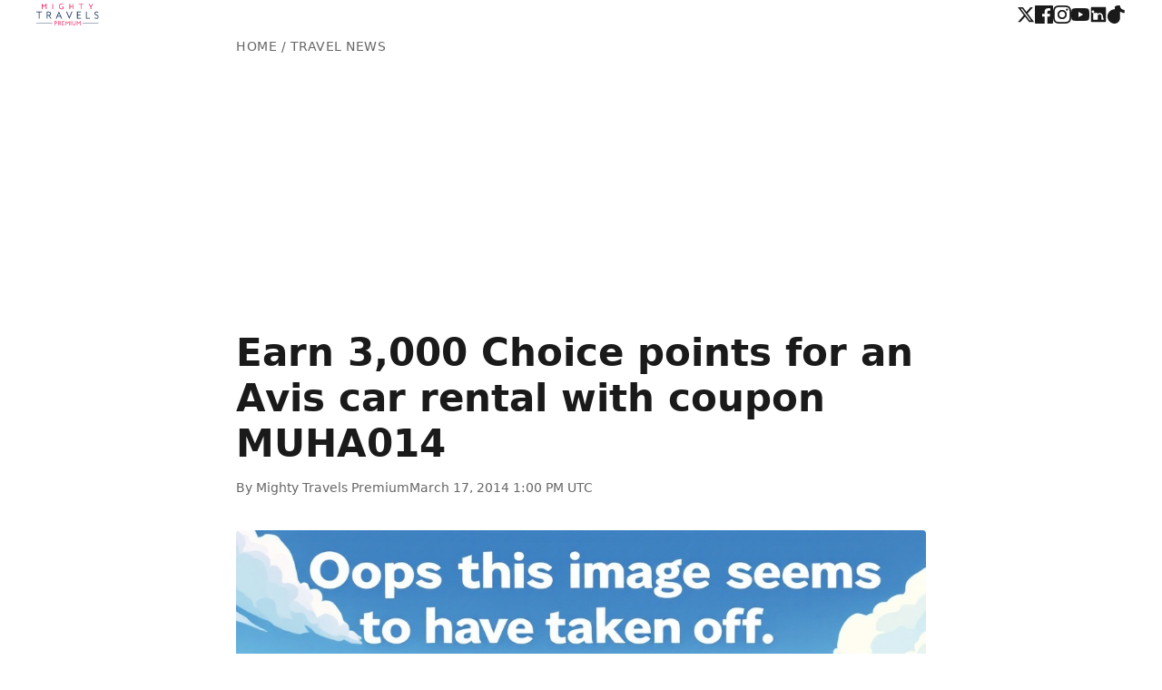

--- FILE ---
content_type: text/html; charset=UTF-8
request_url: https://www.mightytravels.com/2014/03/earn-3000-choice-points-for-an-avis-car-rental-with-coupon-muha014/
body_size: 6761
content:
<!DOCTYPE html>
<html lang="en">
<head>
<script async src="https://pagead2.googlesyndication.com/pagead/js/adsbygoogle.js?client=ca-pub-8878739898846827" crossorigin="anonymous"></script>
<meta charset="UTF-8">
<meta name="viewport" content="width=device-width,initial-scale=1">
<title>Earn 3,000 Choice points for an Avis car rental with coupon MUHA014</title>
<meta name="description" content="Avis has a new promotion where it is offering to earn 3,000 Choice Privileges points for rentals of 4 or more consecutive days at participating Avis...">

<!-- b) SEO: Canonical tag is present and correctly generated -->
<link rel="canonical" href="https://www.mightytravels.com/2014/03/earn-3000-choice-points-for-an-avis-car-rental-with-coupon-muha014/">

<!-- a) Favicons and Touch Icons from screenshot -->
<link rel="apple-touch-icon" href="https://cdn.mightytravels.com/css-add/apple-touch-icon.png">
<link rel="icon" type="image/png" sizes="32x32" href="https://cdn.mightytravels.com/css-add/favicon-32x32.png">
<link rel="icon" type="image/png" sizes="16x16" href="https://cdn.mightytravels.com/css-add/favicon-16x16.png">
<link rel="mask-icon" href="https://cdn.mightytravels.com/css-add/safari-pinned-tab.svg" color="#d73502">
<meta name="theme-color" content="#ffffff">

<!-- Open Graph / Facebook -->
<meta property="og:type" content="article">
<!-- d) Other SEO: Added specific article published time tag -->
<meta property="article:published_time" content="2014-03-17T13:00:21+00:00">
<meta property="og:url" content="https://www.mightytravels.com/2014/03/earn-3000-choice-points-for-an-avis-car-rental-with-coupon-muha014/">
<meta property="og:title" content="Earn 3,000 Choice points for an Avis car rental with coupon MUHA014">
<meta property="og:description" content="Avis has a new promotion where it is offering to earn 3,000 Choice Privileges points for rentals of 4 or more consecutive days at participating Avis...">
<meta property="og:image" content="https://m.mightytravels.com/creative/aHR0cDovL3BpY3R1cmVzLm1pZ2h0eXRyYXZlbHMuY29tLzFfNDMzMi5qcGc=arr.jpg">
<meta property="og:site_name" content="Mighty Travels Premium">

<!-- Twitter -->
<meta name="twitter:card" content="summary_large_image">
<meta name="twitter:title" content="Earn 3,000 Choice points for an Avis car rental with coupon MUHA014">
<meta name="twitter:description" content="Avis has a new promotion where it is offering to earn 3,000 Choice Privileges points for rentals of 4 or more consecutive days at participating Avis...">
<meta name="twitter:image" content="https://m.mightytravels.com/creative/aHR0cDovL3BpY3R1cmVzLm1pZ2h0eXRyYXZlbHMuY29tLzFfNDMzMi5qcGc=arr.jpg">

<meta name="robots" content="index,follow">
<meta name="author" content="Mighty Travels Premium">

<link rel="preconnect" href="https://pagead2.googlesyndication.com">
<style>
:root{--primary:#1a1a1a;--secondary:#666;--accent:#d73502;--border:#e5e5e5;--bg:#fff;--bg-alt:#f8f9fa}
*{margin:0;padding:0;box-sizing:border-box}
body{font:16px/1.6 system-ui,-apple-system,BlinkMacSystemFont,"Segoe UI",Roboto,sans-serif;color:var(--primary);background:var(--bg);-webkit-font-smoothing:antialiased}
.header{background:var(--bg);padding:4px 20px}
.header-content{max-width:1200px;margin:0 auto;display:flex;justify-content:space-between;align-items:center}
.logo img{height:24px;width:auto;display:block;aspect-ratio:5/1}
.social-links{display:flex;align-items:center;gap:16px}
.social-links a{color:var(--primary);display:inline-flex;align-items:center;transition:color .2s}
.social-links a:hover{color:var(--accent)}
.social-links svg{width:20px;height:20px;fill:currentColor}
.container{max-width:800px;margin:0 auto;padding:0 20px}
.breadcrumb{font-size:14px;color:var(--secondary);margin:8px 0 6px;text-transform:uppercase;letter-spacing:.5px}
.breadcrumb a{color:var(--secondary);text-decoration:none}
.breadcrumb a:hover{color:var(--accent)}
.post-title{font-size:clamp(28px,5vw,42px);font-weight:700;line-height:1.2;margin:0 0 12px;color:var(--primary)}
.post-meta{display:flex;align-items:center;gap:16px;font-size:14px;color:var(--secondary);margin-bottom:20px;padding-bottom:12px}
.byline{font-weight:500}
.content{font-size:18px;line-height:1.7;color:var(--primary);min-height:200px}
.content h2{font-size:24px;font-weight:600;margin:40px 0 16px;color:var(--primary)}
.content h3{font-size:20px;font-weight:600;margin:32px 0 12px;color:var(--primary)}
.content p{margin-bottom:20px}
.content a{color:var(--accent);text-decoration:underline;text-decoration-thickness:1px;text-underline-offset:2px}
.content a:hover{text-decoration-thickness:2px}
.content ul,.content ol{margin:20px 0;padding-left:24px}
.content li{margin-bottom:8px}
.content img{max-width:100%;height:auto;border-radius:4px;margin:24px 0;display:block}
.content blockquote{border-left:3px solid var(--accent);padding:16px 20px;margin:24px 0;background:var(--bg-alt);font-style:italic}
.cta{background:linear-gradient(135deg,#1e3a8a 0%,#3b82f6 100%);color:#fff;text-align:center;padding:40px 20px;margin:40px 0}
.cta h2{font-size:24px;margin-bottom:12px;font-weight:600}
.cta p{margin-bottom:20px;opacity:.9}
.cta-btn{background:#fbbf24;color:#1e3a8a;padding:12px 24px;border-radius:6px;font-weight:600;text-decoration:none;display:inline-block;transition:all .2s;border:0;cursor:pointer}
.cta-btn:hover{background:#f59e0b;transform:translateY(-1px);box-shadow:0 4px 12px rgba(0,0,0,.15)}
.related{background:var(--bg-alt);padding:32px 20px;margin-top:40px}
.related-content{max-width:1200px;margin:0 auto;display:grid;grid-template-columns:1fr 1fr;gap:40px}
.related h3{font-size:18px;color:var(--primary);margin-bottom:16px;font-weight:600}
.related ul{list-style:none}
.related li{margin-bottom:12px}
.related a{color:var(--primary);text-decoration:none;font-size:15px;line-height:1.4;display:block;transition:color .2s}
.related a:hover{color:var(--accent)}
.footer{background:var(--primary);color:#999;text-align:center;padding:20px;font-size:14px}
@media(max-width:768px){
.header{padding:4px 16px}
.container{padding:0 16px}
.breadcrumb{margin:6px 0 4px}
.logo img{height:22px}
.social-links{gap:12px}
.social-links svg{width:18px;height:18px}
.post-title{font-size:28px}
.content{font-size:17px}
.related-content{grid-template-columns:1fr;gap:24px}
.cta{padding:32px 16px}
}
@media(max-width:480px){
.header{padding:4px 12px}
.container{padding:0 12px}
.breadcrumb{margin:4px 0 2px}
.logo img{height:20px}
.post-title{font-size:24px}
.content{font-size:16px}
.post-meta{flex-direction:column;align-items:flex-start;gap:8px}
}
.bonus-links{background:var(--bg-alt);padding:40px 20px;margin-top:40px}
.bonus-cards{max-width:1200px;margin:0 auto;display:grid;grid-template-columns:repeat(auto-fit,minmax(280px,1fr));gap:24px}
.bonus-card{display:block;background:var(--bg);border:2px solid var(--border);border-radius:12px;padding:32px 24px;text-align:center;text-decoration:none;color:var(--primary);transition:all .3s;position:relative;overflow:hidden}
.bonus-card::before{content:'';position:absolute;top:0;left:0;width:100%;height:4px;background:linear-gradient(90deg,#1e3a8a,#3b82f6);transform:scaleX(0);transition:transform .3s;transform-origin:left}
.bonus-card:hover{border-color:var(--info);transform:translateY(-4px);box-shadow:0 8px 24px rgba(59,130,246,.15)}
.bonus-card:hover::before{transform:scaleX(1)}
.bonus-icon{font-size:48px;margin-bottom:16px;transition:transform .3s}
.bonus-card:hover .bonus-icon{transform:scale(1.1)}
.bonus-card h3{font-size:20px;font-weight:600;margin-bottom:8px;color:var(--primary)}
.bonus-card p{font-size:15px;color:var(--secondary);line-height:1.5;margin-bottom:16px}
.bonus-arrow{display:inline-block;font-size:14px;font-weight:600;color:var(--info);transition:transform .3s}
.bonus-card:hover .bonus-arrow{transform:translateX(4px)}
@media(max-width:768px){
.bonus-links{padding:32px 16px}
.bonus-cards{gap:16px}
.bonus-card{padding:24px 20px}
.bonus-icon{font-size:40px;margin-bottom:12px}
.bonus-card h3{font-size:18px}
.bonus-card p{font-size:14px}
}
</style>
<script type="application/ld+json">
{
  "@context": "https://schema.org",
  "@type": "Article",
  "headline": "Earn 3,000 Choice points for an Avis car rental with coupon MUHA014",
  "description": "Avis has a new promotion where it is offering to earn 3,000 Choice Privileges points for rentals of 4 or more consecutive days at participating Avis...",
  "image": "https://m.mightytravels.com/creative/aHR0cDovL3BpY3R1cmVzLm1pZ2h0eXRyYXZlbHMuY29tLzFfNDMzMi5qcGc=arr.jpg",
  "author": {
    "@type": "Organization",
    "name": "Mighty Travels Premium"
  },
  "publisher": {
    "@type": "Organization",
    "name": "Mighty Travels Premium",
    "logo": {
      "@type": "ImageObject",
      "url": "https://cdn.mightytravels.com/css-add/mt-logo.svg"
    }
  },
  "datePublished": "2014-03-17T13:00:21+00:00",
  "dateModified": "2014-03-17T13:00:21+00:00",
  "mainEntityOfPage": {
    "@type": "WebPage",
    "@id": "https://www.mightytravels.com/2014/03/earn-3000-choice-points-for-an-avis-car-rental-with-coupon-muha014/"
  }
}
</script>
</head>
<body>
<header class="header">
<div class="header-content">
<a href="https://www.mightytravels.com" class="logo">
<img src="https://cdn.mightytravels.com/css-add/mt-logo.svg" alt="Mighty Travels Premium" width="120" height="24">
</a>
<div class="social-links">
    <a href="https://x.com/MightyPremium" aria-label="Twitter" target="_blank" rel="noopener noreferrer">
        <svg xmlns="http://www.w3.org/2000/svg" viewBox="0 0 24 24"><path d="M18.244 2.25h3.308l-7.227 8.26 8.502 11.24H16.17l-5.214-6.817L4.99 21.75H1.68l7.73-8.835L1.254 2.25H8.08l4.713 6.231zm-1.161 17.52h1.833L7.084 4.126H5.117z"/></svg>
    </a>
    <a href="https://www.facebook.com/MightyTravels/" aria-label="Facebook" target="_blank" rel="noopener noreferrer">
        <svg xmlns="http://www.w3.org/2000/svg" viewBox="0 0 24 24"><path d="M22.675 0h-21.35c-.732 0-1.325.593-1.325 1.325v21.351c0 .731.593 1.324 1.325 1.324h11.495v-9.294h-3.128v-3.622h3.128v-2.671c0-3.1 1.893-4.788 4.659-4.788 1.325 0 2.463.099 2.795.143v3.24l-1.918.001c-1.504 0-1.795.715-1.795 1.763v2.313h3.587l-.467 3.622h-3.12v9.293h6.116c.73 0 1.323-.593 1.323-1.325v-21.35c0-.732-.593-1.325-1.325-1.325z"/></svg>
    </a>
    <a href="https://instagram.com/mightytravels" aria-label="Instagram" target="_blank" rel="noopener noreferrer">
        <svg xmlns="http://www.w3.org/2000/svg" viewBox="0 0 24 24"><path d="M12 2.163c3.204 0 3.584.012 4.85.07 3.252.148 4.771 1.691 4.919 4.919.058 1.265.069 1.645.069 4.85s-.011 3.585-.069 4.85c-.149 3.225-1.664 4.771-4.919 4.919-1.266.058-1.644.07-4.85.07s-3.585-.012-4.85-.07c-3.252-.148-4.771-1.691-4.919-4.919-.058-1.265-.069-1.645-.069-4.85s.011-3.585.069-4.85c.149-3.225 1.664-4.771 4.919-4.919 1.266-.058 1.644-.07 4.85-.07zm0-2.163c-3.259 0-3.667.014-4.947.072-4.358.2-6.78 2.618-6.98 6.98-.059 1.281-.073 1.689-.073 4.948s.014 3.667.072 4.947c.2 4.358 2.618 6.78 6.98 6.98 1.281.059 1.689.073 4.948.073s3.667-.014 4.947-.072c4.358-.2 6.78-2.618 6.98-6.98.059-1.281.073-1.689.073-4.948s-.014-3.667-.072-4.947c-.2-4.358-2.618-6.78-6.98-6.98-1.281-.059-1.689-.073-4.948-.073zm0 5.838c-3.403 0-6.162 2.759-6.162 6.162s2.759 6.162 6.162 6.162 6.162-2.759 6.162-6.162-2.759-6.162-6.162-6.162zm0 10.162c-2.209 0-4-1.79-4-4s1.791-4 4-4 4 1.79 4 4-1.791 4-4 4zm6.406-11.845c-.796 0-1.441.645-1.441 1.44s.645 1.44 1.441 1.44 1.441-.645 1.441-1.44-.645-1.44-1.441-1.44z"/></svg>
    </a>
    <a href="https://www.youtube.com/mightytravels" aria-label="YouTube" target="_blank" rel="noopener noreferrer">
        <svg xmlns="http://www.w3.org/2000/svg" viewBox="0 0 24 24"><path d="M23.498 6.186a3.016 3.016 0 0 0-2.122-2.136C19.505 3.545 12 3.545 12 3.545s-7.505 0-9.377.505A3.017 3.017 0 0 0 .502 6.186C0 8.07 0 12 0 12s0 3.93.502 5.814a3.016 3.016 0 0 0 2.122 2.136c1.871.505 9.376.505 9.376.505s7.505 0 9.377-.505a3.015 3.015 0 0 0 2.122-2.136C24 15.93 24 12 24 12s0-3.93-.502-5.814zM9.545 15.568V8.432L15.818 12l-6.273 3.568z"/></svg>
    </a>
    <a href="https://www.linkedin.com/company/mighty-travels-premium/" aria-label="LinkedIn" target="_blank" rel="noopener noreferrer">
        <svg xmlns="http://www.w3.org/2000/svg" viewBox="0 0 24 24"><path d="M20.5 2h-17A1.5 1.5 0 002 3.5v17A1.5 1.5 0 003.5 22h17a1.5 1.5 0 001.5-1.5v-17A1.5 1.5 0 0020.5 2zM8 19H5v-9h3zM6.5 8.25A1.75 1.75 0 114.75 6.5 1.75 1.75 0 016.5 8.25zM19 19h-3v-4.75c0-1.4-1.2-2.5-2.5-2.5S11 12.85 11 14.25V19h-3v-9h2.9v1.3a3.11 3.11 0 012.6-1.4c2.5 0 4.5 2.1 4.5 5.1z"/></svg>
    </a>
    <a href="https://www.tiktok.com/@mightytravels" aria-label="TikTok" target="_blank" rel="noopener noreferrer">
        <svg xmlns="http://www.w3.org/2000/svg" viewBox="0 0 24 24"><path d="M12.525.02c1.31-.02 2.61-.01 3.91.02.08 1.53.63 3.09 1.75 4.17 1.12 1.11 2.7 1.62 4.24 1.79v4.03c-1.44-.05-2.89-.35-4.2-.97-.57-.26-1.1-.59-1.62-.93-.01 2.92.01 5.84-.02 8.75-.08 1.4-.54 2.79-1.35 3.94-1.31 1.92-3.58 3.17-5.91 3.21-2.43.03-4.83-1-6.72-2.91-1.86-1.89-2.76-4.36-2.6-6.95.02-2.18.9-4.28 2.3-5.89 1.84-2.09 4.6-3.3 7.25-3.31.05-1.18.08-2.35.11-3.53z"/></svg>
    </a>
</div>
</div>
</header>

<main class="container">
<nav class="breadcrumb">
<a href="https://www.mightytravels.com">Home</a> / Travel News
</nav>
<article>
<h1 class="post-title">Earn 3,000 Choice points for an Avis car rental with coupon MUHA014</h1>
<div class="post-meta">
<span class="byline">By Mighty Travels Premium</span>
<time datetime="2014-03-17T13:00:21+00:00">March 17, 2014 1:00 PM UTC</time>
</div>
<div class="content"><p><a href="https://cdn.mightytravels.com/creative/czM6Ly9taWdodHl0cmF2ZWxzLW9sZC1iYWNrdXAtb25seS9iYWNrdXAtZm9sZGVyLWltZy8xXzQzMzItYmlnLmpwZw==arr.jpg"></p><p><img alt="Earn 3,000 Choice points for an Avis car rental with coupon MUHA014" class="aligncenter size-medium wp-image-104137" loading="lazy" src="https://cdn.mightytravels.com/creative/aHR0cDovL3BpY3R1cmVzLm1pZ2h0eXRyYXZlbHMuY29tLzFfNDMzMi5qcGc=arr.jpg" border="0" /></p><p></a><br /></p><p><a href="http://www.avis.com/car-rental/html/partner/choice/cp3000.html">Avis has a new promotion</a> where it is offering to <b>earn 3,000 Choice Privileges points</b> for rentals of 4 or more consecutive days at participating Avis airport locations in the U.S. and Canada.</p><p>All you need to do is to enter promo code <b>MUHA014</b> when booking. Additionally you can <b>save up to 25%</b> when using promo code <b>W661100.</b></p><p>It&#39;s not as good as many of last years promotions where you could earn 3,000 miles per one-day rental but well. Remember Avis only gives you points when <b>renting at an airport!</p><p></b></p><p><a href="http://www.avis.com/car-rental/html/partner/choice/cp3000.html">Book here</a></p><p><i>Terms and Conditions</i></p><blockquote>Offer of 3,000 total points is valid on rentals of four days or longer at participating Avis airport locations in the U.S. and Canada.<p>Bonus points are in addition to the base points you receive each time you rent with Avis. 3,000 total points offer reflects 2,000 bonus points plus 1,000 base points earned.</p><p>Bonus points offer valid on all car groups.</p><p>An advance reservation is required.</p><p>Offer may not be used with any other coupon, promotion or offer except your AWD discount.</p><p>The savings of up to 25% applies to the time and mileage charges only. Use AWD W661100 to receive this discount.</p><p>In the U.S., taxes, concession recovery fees, vehicle license recovery fee and customer facility charges may apply and are extra.</p><p>Optional products such as LDW ($35.99/day or less) and refueling are extra.</p><p>In Canada, all taxes (including Air Conditioning Excise Tax), fees (including Vehicle License Recovery Fee), and optional items (such as LDW) are additional.</p><p>Please mention coupon number MUHA014 take receive bonus points offer.</p><p>Avis Preferred members must mention a valid Choice Privileges number at time of reservation or at time of rental to receive base and/or bonus points.</p><p>All other rentals require the mention of Choice Privileges number at time of rental to receive base and/or bonus points.</p><p>Offer is subject to vehicle availability at the time of rental and may not be available on some rates at some times, including some online rates at Avis.com.</p><p>Car rental return restrictions may apply.</p><p>Offer subject to change without notice.</p><p>Holiday and other blackout periods may apply.</p><p>Renter must meet Avis age, driver and credit requirements. Minimum rental age may vary by location. An additional daily surcharge may apply for renters under 25 years old.</p><p>Points accrual structure subject to change.</p><p>Rental must begin by June 30, 2014.</blockquote></p></div>
</article>
</main>

<section class="cta">
<h2>✈️ Save Up to 90% on flights and hotels</h2>
<p>Discover business class flights and luxury hotels at unbeatable prices</p>
<a href="https://www.mightytravels.com/subscribe" class="cta-btn">Get Started</a>
</section>

<section class="related">
<div class="related-content">
<div>
<h3>Related</h3>
<ul>
<li><a href="https://www.mightytravels.com/2014/03/earn-up-to-1500-aadvantage-miles-with-budget-car-rental/">Earn up to 1,500 AAdvantage miles with Budget car rental</a></li>
<li><a href="https://www.mightytravels.com/2026/01/how-to-avoid-unfair-charges-and-hidden-fees-on-your-final-rental-car-bill/">How to avoid unfair charges and hidden fees on your final rental car bill</a></li>
<li><a href="https://www.mightytravels.com/2014/03/earn-5000-points-for-stay-at-the-renaissance-paris-vendome-hotel/">Earn 5,000 points for stay at the Renaissance Paris Vendome Hotel</a></li>
<li><a href="https://www.mightytravels.com/2014/03/earn-5000-marriott-rewards-bonus-points-for-stays-at-the-london-marriott-hotel-park-lane/">Earn 5,000 Marriott Rewards bonus points for stays at the London Marriott Hotel Park Lane</a></li>
<li><a href="https://www.mightytravels.com/2014/03/earn-1500-club-carlson-bonus-gold-points-per-rental-day-with-national-car-rental/">Earn 1,500 Club Carlson Bonus Gold Points per rental day with National Car Rental</a></li>
</ul>
</div>
<div>
<h3>Latest</h3>
<ul>
<li><a href="https://www.mightytravels.com/2026/01/the-most-unforgettable-travel-moments-we-experienced-this-year/">The Most Unforgettable Travel Moments We Experienced This Year</a></li>
<li><a href="https://www.mightytravels.com/2026/01/rome-will-soon-charge-tourists-to-get-close-to-the-trevi-fountain/">Rome Will Soon Charge Tourists To Get Close To The Trevi Fountain</a></li>
<li><a href="https://www.mightytravels.com/2026/01/this-european-city-is-the-undisputed-capital-of-cool-right-now/">This European city is the undisputed capital of cool right now</a></li>
<li><a href="https://www.mightytravels.com/2026/01/sawtelle-japantown-is-the-ultimate-neighborhood-for-food-lovers-in-los-angeles/">Sawtelle Japantown is the ultimate neighborhood for food lovers in Los Angeles</a></li>
<li><a href="https://www.mightytravels.com/2026/01/best-winter-resorts-in-the-united-states-for-skiers-and-non-skiers-to-visit-in-2026/">Best winter resorts in the United States for skiers and non skiers to visit in 2026</a></li>
</ul>
</div>
</div>
</section>

<section class="bonus-links">
<div class="bonus-cards">
<a href="https://www.mightytravels.com/best-account-opening-bonuses/" class="bonus-card">
<div class="bonus-icon">🏦</div>
<h3>Bank Account Bonuses</h3>
<p>Up to $600 in bank account opening bonuses</p>
<span class="bonus-arrow">View All Offers →</span>
</a>
<a href="https://www.mightytravels.com/best-credit-card-bonuses/" class="bonus-card">
<div class="bonus-icon">💳</div>
<h3>Credit Card Bonuses</h3>
<p>Up to 185,000 points in welcome bonuses</p>
<span class="bonus-arrow">View All Offers →</span>
</a>
</div>
</section>

<footer class="footer">
<p>&copy; 2026 Mighty Travels Premium. All rights reserved.</p>
</footer>

<script defer src="https://static.cloudflareinsights.com/beacon.min.js/vcd15cbe7772f49c399c6a5babf22c1241717689176015" integrity="sha512-ZpsOmlRQV6y907TI0dKBHq9Md29nnaEIPlkf84rnaERnq6zvWvPUqr2ft8M1aS28oN72PdrCzSjY4U6VaAw1EQ==" data-cf-beacon='{"version":"2024.11.0","token":"7c8c1a60df9f4353b31bd932c7915c78","r":1,"server_timing":{"name":{"cfCacheStatus":true,"cfEdge":true,"cfExtPri":true,"cfL4":true,"cfOrigin":true,"cfSpeedBrain":true},"location_startswith":null}}' crossorigin="anonymous"></script>
</body>
</html>


--- FILE ---
content_type: text/html; charset=utf-8
request_url: https://www.google.com/recaptcha/api2/aframe
body_size: 267
content:
<!DOCTYPE HTML><html><head><meta http-equiv="content-type" content="text/html; charset=UTF-8"></head><body><script nonce="RtPlN-JTAYk02uUKfK_DVg">/** Anti-fraud and anti-abuse applications only. See google.com/recaptcha */ try{var clients={'sodar':'https://pagead2.googlesyndication.com/pagead/sodar?'};window.addEventListener("message",function(a){try{if(a.source===window.parent){var b=JSON.parse(a.data);var c=clients[b['id']];if(c){var d=document.createElement('img');d.src=c+b['params']+'&rc='+(localStorage.getItem("rc::a")?sessionStorage.getItem("rc::b"):"");window.document.body.appendChild(d);sessionStorage.setItem("rc::e",parseInt(sessionStorage.getItem("rc::e")||0)+1);localStorage.setItem("rc::h",'1768923541321');}}}catch(b){}});window.parent.postMessage("_grecaptcha_ready", "*");}catch(b){}</script></body></html>